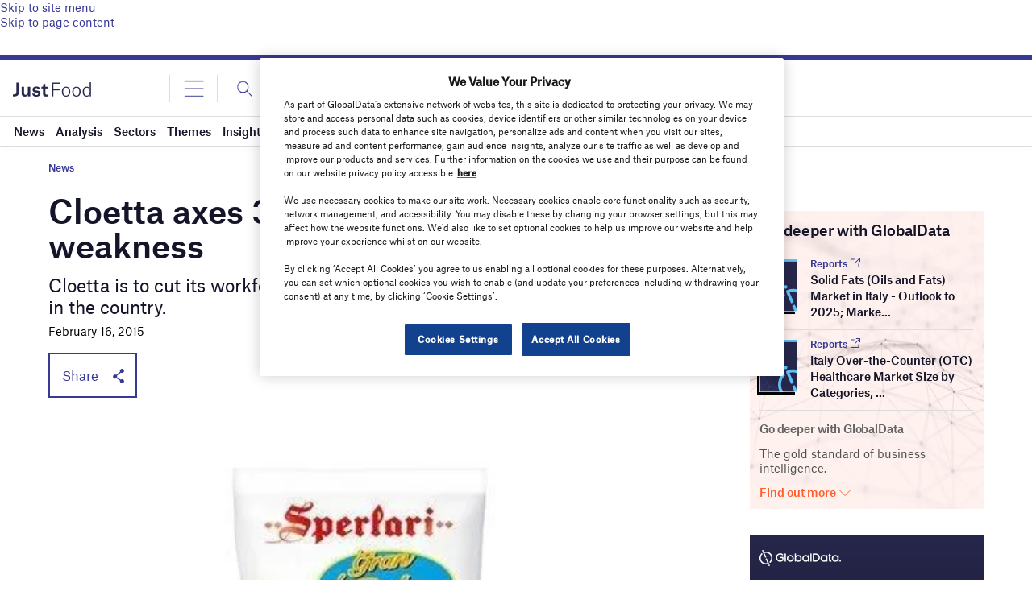

--- FILE ---
content_type: text/html; charset=utf-8
request_url: https://www.google.com/recaptcha/api2/anchor?ar=1&k=6LcqBjQUAAAAAOm0OoVcGhdeuwRaYeG44rfzGqtv&co=aHR0cHM6Ly93d3cuanVzdC1mb29kLmNvbTo0NDM.&hl=en&v=PoyoqOPhxBO7pBk68S4YbpHZ&size=normal&anchor-ms=20000&execute-ms=30000&cb=vr6as69fyfxo
body_size: 49292
content:
<!DOCTYPE HTML><html dir="ltr" lang="en"><head><meta http-equiv="Content-Type" content="text/html; charset=UTF-8">
<meta http-equiv="X-UA-Compatible" content="IE=edge">
<title>reCAPTCHA</title>
<style type="text/css">
/* cyrillic-ext */
@font-face {
  font-family: 'Roboto';
  font-style: normal;
  font-weight: 400;
  font-stretch: 100%;
  src: url(//fonts.gstatic.com/s/roboto/v48/KFO7CnqEu92Fr1ME7kSn66aGLdTylUAMa3GUBHMdazTgWw.woff2) format('woff2');
  unicode-range: U+0460-052F, U+1C80-1C8A, U+20B4, U+2DE0-2DFF, U+A640-A69F, U+FE2E-FE2F;
}
/* cyrillic */
@font-face {
  font-family: 'Roboto';
  font-style: normal;
  font-weight: 400;
  font-stretch: 100%;
  src: url(//fonts.gstatic.com/s/roboto/v48/KFO7CnqEu92Fr1ME7kSn66aGLdTylUAMa3iUBHMdazTgWw.woff2) format('woff2');
  unicode-range: U+0301, U+0400-045F, U+0490-0491, U+04B0-04B1, U+2116;
}
/* greek-ext */
@font-face {
  font-family: 'Roboto';
  font-style: normal;
  font-weight: 400;
  font-stretch: 100%;
  src: url(//fonts.gstatic.com/s/roboto/v48/KFO7CnqEu92Fr1ME7kSn66aGLdTylUAMa3CUBHMdazTgWw.woff2) format('woff2');
  unicode-range: U+1F00-1FFF;
}
/* greek */
@font-face {
  font-family: 'Roboto';
  font-style: normal;
  font-weight: 400;
  font-stretch: 100%;
  src: url(//fonts.gstatic.com/s/roboto/v48/KFO7CnqEu92Fr1ME7kSn66aGLdTylUAMa3-UBHMdazTgWw.woff2) format('woff2');
  unicode-range: U+0370-0377, U+037A-037F, U+0384-038A, U+038C, U+038E-03A1, U+03A3-03FF;
}
/* math */
@font-face {
  font-family: 'Roboto';
  font-style: normal;
  font-weight: 400;
  font-stretch: 100%;
  src: url(//fonts.gstatic.com/s/roboto/v48/KFO7CnqEu92Fr1ME7kSn66aGLdTylUAMawCUBHMdazTgWw.woff2) format('woff2');
  unicode-range: U+0302-0303, U+0305, U+0307-0308, U+0310, U+0312, U+0315, U+031A, U+0326-0327, U+032C, U+032F-0330, U+0332-0333, U+0338, U+033A, U+0346, U+034D, U+0391-03A1, U+03A3-03A9, U+03B1-03C9, U+03D1, U+03D5-03D6, U+03F0-03F1, U+03F4-03F5, U+2016-2017, U+2034-2038, U+203C, U+2040, U+2043, U+2047, U+2050, U+2057, U+205F, U+2070-2071, U+2074-208E, U+2090-209C, U+20D0-20DC, U+20E1, U+20E5-20EF, U+2100-2112, U+2114-2115, U+2117-2121, U+2123-214F, U+2190, U+2192, U+2194-21AE, U+21B0-21E5, U+21F1-21F2, U+21F4-2211, U+2213-2214, U+2216-22FF, U+2308-230B, U+2310, U+2319, U+231C-2321, U+2336-237A, U+237C, U+2395, U+239B-23B7, U+23D0, U+23DC-23E1, U+2474-2475, U+25AF, U+25B3, U+25B7, U+25BD, U+25C1, U+25CA, U+25CC, U+25FB, U+266D-266F, U+27C0-27FF, U+2900-2AFF, U+2B0E-2B11, U+2B30-2B4C, U+2BFE, U+3030, U+FF5B, U+FF5D, U+1D400-1D7FF, U+1EE00-1EEFF;
}
/* symbols */
@font-face {
  font-family: 'Roboto';
  font-style: normal;
  font-weight: 400;
  font-stretch: 100%;
  src: url(//fonts.gstatic.com/s/roboto/v48/KFO7CnqEu92Fr1ME7kSn66aGLdTylUAMaxKUBHMdazTgWw.woff2) format('woff2');
  unicode-range: U+0001-000C, U+000E-001F, U+007F-009F, U+20DD-20E0, U+20E2-20E4, U+2150-218F, U+2190, U+2192, U+2194-2199, U+21AF, U+21E6-21F0, U+21F3, U+2218-2219, U+2299, U+22C4-22C6, U+2300-243F, U+2440-244A, U+2460-24FF, U+25A0-27BF, U+2800-28FF, U+2921-2922, U+2981, U+29BF, U+29EB, U+2B00-2BFF, U+4DC0-4DFF, U+FFF9-FFFB, U+10140-1018E, U+10190-1019C, U+101A0, U+101D0-101FD, U+102E0-102FB, U+10E60-10E7E, U+1D2C0-1D2D3, U+1D2E0-1D37F, U+1F000-1F0FF, U+1F100-1F1AD, U+1F1E6-1F1FF, U+1F30D-1F30F, U+1F315, U+1F31C, U+1F31E, U+1F320-1F32C, U+1F336, U+1F378, U+1F37D, U+1F382, U+1F393-1F39F, U+1F3A7-1F3A8, U+1F3AC-1F3AF, U+1F3C2, U+1F3C4-1F3C6, U+1F3CA-1F3CE, U+1F3D4-1F3E0, U+1F3ED, U+1F3F1-1F3F3, U+1F3F5-1F3F7, U+1F408, U+1F415, U+1F41F, U+1F426, U+1F43F, U+1F441-1F442, U+1F444, U+1F446-1F449, U+1F44C-1F44E, U+1F453, U+1F46A, U+1F47D, U+1F4A3, U+1F4B0, U+1F4B3, U+1F4B9, U+1F4BB, U+1F4BF, U+1F4C8-1F4CB, U+1F4D6, U+1F4DA, U+1F4DF, U+1F4E3-1F4E6, U+1F4EA-1F4ED, U+1F4F7, U+1F4F9-1F4FB, U+1F4FD-1F4FE, U+1F503, U+1F507-1F50B, U+1F50D, U+1F512-1F513, U+1F53E-1F54A, U+1F54F-1F5FA, U+1F610, U+1F650-1F67F, U+1F687, U+1F68D, U+1F691, U+1F694, U+1F698, U+1F6AD, U+1F6B2, U+1F6B9-1F6BA, U+1F6BC, U+1F6C6-1F6CF, U+1F6D3-1F6D7, U+1F6E0-1F6EA, U+1F6F0-1F6F3, U+1F6F7-1F6FC, U+1F700-1F7FF, U+1F800-1F80B, U+1F810-1F847, U+1F850-1F859, U+1F860-1F887, U+1F890-1F8AD, U+1F8B0-1F8BB, U+1F8C0-1F8C1, U+1F900-1F90B, U+1F93B, U+1F946, U+1F984, U+1F996, U+1F9E9, U+1FA00-1FA6F, U+1FA70-1FA7C, U+1FA80-1FA89, U+1FA8F-1FAC6, U+1FACE-1FADC, U+1FADF-1FAE9, U+1FAF0-1FAF8, U+1FB00-1FBFF;
}
/* vietnamese */
@font-face {
  font-family: 'Roboto';
  font-style: normal;
  font-weight: 400;
  font-stretch: 100%;
  src: url(//fonts.gstatic.com/s/roboto/v48/KFO7CnqEu92Fr1ME7kSn66aGLdTylUAMa3OUBHMdazTgWw.woff2) format('woff2');
  unicode-range: U+0102-0103, U+0110-0111, U+0128-0129, U+0168-0169, U+01A0-01A1, U+01AF-01B0, U+0300-0301, U+0303-0304, U+0308-0309, U+0323, U+0329, U+1EA0-1EF9, U+20AB;
}
/* latin-ext */
@font-face {
  font-family: 'Roboto';
  font-style: normal;
  font-weight: 400;
  font-stretch: 100%;
  src: url(//fonts.gstatic.com/s/roboto/v48/KFO7CnqEu92Fr1ME7kSn66aGLdTylUAMa3KUBHMdazTgWw.woff2) format('woff2');
  unicode-range: U+0100-02BA, U+02BD-02C5, U+02C7-02CC, U+02CE-02D7, U+02DD-02FF, U+0304, U+0308, U+0329, U+1D00-1DBF, U+1E00-1E9F, U+1EF2-1EFF, U+2020, U+20A0-20AB, U+20AD-20C0, U+2113, U+2C60-2C7F, U+A720-A7FF;
}
/* latin */
@font-face {
  font-family: 'Roboto';
  font-style: normal;
  font-weight: 400;
  font-stretch: 100%;
  src: url(//fonts.gstatic.com/s/roboto/v48/KFO7CnqEu92Fr1ME7kSn66aGLdTylUAMa3yUBHMdazQ.woff2) format('woff2');
  unicode-range: U+0000-00FF, U+0131, U+0152-0153, U+02BB-02BC, U+02C6, U+02DA, U+02DC, U+0304, U+0308, U+0329, U+2000-206F, U+20AC, U+2122, U+2191, U+2193, U+2212, U+2215, U+FEFF, U+FFFD;
}
/* cyrillic-ext */
@font-face {
  font-family: 'Roboto';
  font-style: normal;
  font-weight: 500;
  font-stretch: 100%;
  src: url(//fonts.gstatic.com/s/roboto/v48/KFO7CnqEu92Fr1ME7kSn66aGLdTylUAMa3GUBHMdazTgWw.woff2) format('woff2');
  unicode-range: U+0460-052F, U+1C80-1C8A, U+20B4, U+2DE0-2DFF, U+A640-A69F, U+FE2E-FE2F;
}
/* cyrillic */
@font-face {
  font-family: 'Roboto';
  font-style: normal;
  font-weight: 500;
  font-stretch: 100%;
  src: url(//fonts.gstatic.com/s/roboto/v48/KFO7CnqEu92Fr1ME7kSn66aGLdTylUAMa3iUBHMdazTgWw.woff2) format('woff2');
  unicode-range: U+0301, U+0400-045F, U+0490-0491, U+04B0-04B1, U+2116;
}
/* greek-ext */
@font-face {
  font-family: 'Roboto';
  font-style: normal;
  font-weight: 500;
  font-stretch: 100%;
  src: url(//fonts.gstatic.com/s/roboto/v48/KFO7CnqEu92Fr1ME7kSn66aGLdTylUAMa3CUBHMdazTgWw.woff2) format('woff2');
  unicode-range: U+1F00-1FFF;
}
/* greek */
@font-face {
  font-family: 'Roboto';
  font-style: normal;
  font-weight: 500;
  font-stretch: 100%;
  src: url(//fonts.gstatic.com/s/roboto/v48/KFO7CnqEu92Fr1ME7kSn66aGLdTylUAMa3-UBHMdazTgWw.woff2) format('woff2');
  unicode-range: U+0370-0377, U+037A-037F, U+0384-038A, U+038C, U+038E-03A1, U+03A3-03FF;
}
/* math */
@font-face {
  font-family: 'Roboto';
  font-style: normal;
  font-weight: 500;
  font-stretch: 100%;
  src: url(//fonts.gstatic.com/s/roboto/v48/KFO7CnqEu92Fr1ME7kSn66aGLdTylUAMawCUBHMdazTgWw.woff2) format('woff2');
  unicode-range: U+0302-0303, U+0305, U+0307-0308, U+0310, U+0312, U+0315, U+031A, U+0326-0327, U+032C, U+032F-0330, U+0332-0333, U+0338, U+033A, U+0346, U+034D, U+0391-03A1, U+03A3-03A9, U+03B1-03C9, U+03D1, U+03D5-03D6, U+03F0-03F1, U+03F4-03F5, U+2016-2017, U+2034-2038, U+203C, U+2040, U+2043, U+2047, U+2050, U+2057, U+205F, U+2070-2071, U+2074-208E, U+2090-209C, U+20D0-20DC, U+20E1, U+20E5-20EF, U+2100-2112, U+2114-2115, U+2117-2121, U+2123-214F, U+2190, U+2192, U+2194-21AE, U+21B0-21E5, U+21F1-21F2, U+21F4-2211, U+2213-2214, U+2216-22FF, U+2308-230B, U+2310, U+2319, U+231C-2321, U+2336-237A, U+237C, U+2395, U+239B-23B7, U+23D0, U+23DC-23E1, U+2474-2475, U+25AF, U+25B3, U+25B7, U+25BD, U+25C1, U+25CA, U+25CC, U+25FB, U+266D-266F, U+27C0-27FF, U+2900-2AFF, U+2B0E-2B11, U+2B30-2B4C, U+2BFE, U+3030, U+FF5B, U+FF5D, U+1D400-1D7FF, U+1EE00-1EEFF;
}
/* symbols */
@font-face {
  font-family: 'Roboto';
  font-style: normal;
  font-weight: 500;
  font-stretch: 100%;
  src: url(//fonts.gstatic.com/s/roboto/v48/KFO7CnqEu92Fr1ME7kSn66aGLdTylUAMaxKUBHMdazTgWw.woff2) format('woff2');
  unicode-range: U+0001-000C, U+000E-001F, U+007F-009F, U+20DD-20E0, U+20E2-20E4, U+2150-218F, U+2190, U+2192, U+2194-2199, U+21AF, U+21E6-21F0, U+21F3, U+2218-2219, U+2299, U+22C4-22C6, U+2300-243F, U+2440-244A, U+2460-24FF, U+25A0-27BF, U+2800-28FF, U+2921-2922, U+2981, U+29BF, U+29EB, U+2B00-2BFF, U+4DC0-4DFF, U+FFF9-FFFB, U+10140-1018E, U+10190-1019C, U+101A0, U+101D0-101FD, U+102E0-102FB, U+10E60-10E7E, U+1D2C0-1D2D3, U+1D2E0-1D37F, U+1F000-1F0FF, U+1F100-1F1AD, U+1F1E6-1F1FF, U+1F30D-1F30F, U+1F315, U+1F31C, U+1F31E, U+1F320-1F32C, U+1F336, U+1F378, U+1F37D, U+1F382, U+1F393-1F39F, U+1F3A7-1F3A8, U+1F3AC-1F3AF, U+1F3C2, U+1F3C4-1F3C6, U+1F3CA-1F3CE, U+1F3D4-1F3E0, U+1F3ED, U+1F3F1-1F3F3, U+1F3F5-1F3F7, U+1F408, U+1F415, U+1F41F, U+1F426, U+1F43F, U+1F441-1F442, U+1F444, U+1F446-1F449, U+1F44C-1F44E, U+1F453, U+1F46A, U+1F47D, U+1F4A3, U+1F4B0, U+1F4B3, U+1F4B9, U+1F4BB, U+1F4BF, U+1F4C8-1F4CB, U+1F4D6, U+1F4DA, U+1F4DF, U+1F4E3-1F4E6, U+1F4EA-1F4ED, U+1F4F7, U+1F4F9-1F4FB, U+1F4FD-1F4FE, U+1F503, U+1F507-1F50B, U+1F50D, U+1F512-1F513, U+1F53E-1F54A, U+1F54F-1F5FA, U+1F610, U+1F650-1F67F, U+1F687, U+1F68D, U+1F691, U+1F694, U+1F698, U+1F6AD, U+1F6B2, U+1F6B9-1F6BA, U+1F6BC, U+1F6C6-1F6CF, U+1F6D3-1F6D7, U+1F6E0-1F6EA, U+1F6F0-1F6F3, U+1F6F7-1F6FC, U+1F700-1F7FF, U+1F800-1F80B, U+1F810-1F847, U+1F850-1F859, U+1F860-1F887, U+1F890-1F8AD, U+1F8B0-1F8BB, U+1F8C0-1F8C1, U+1F900-1F90B, U+1F93B, U+1F946, U+1F984, U+1F996, U+1F9E9, U+1FA00-1FA6F, U+1FA70-1FA7C, U+1FA80-1FA89, U+1FA8F-1FAC6, U+1FACE-1FADC, U+1FADF-1FAE9, U+1FAF0-1FAF8, U+1FB00-1FBFF;
}
/* vietnamese */
@font-face {
  font-family: 'Roboto';
  font-style: normal;
  font-weight: 500;
  font-stretch: 100%;
  src: url(//fonts.gstatic.com/s/roboto/v48/KFO7CnqEu92Fr1ME7kSn66aGLdTylUAMa3OUBHMdazTgWw.woff2) format('woff2');
  unicode-range: U+0102-0103, U+0110-0111, U+0128-0129, U+0168-0169, U+01A0-01A1, U+01AF-01B0, U+0300-0301, U+0303-0304, U+0308-0309, U+0323, U+0329, U+1EA0-1EF9, U+20AB;
}
/* latin-ext */
@font-face {
  font-family: 'Roboto';
  font-style: normal;
  font-weight: 500;
  font-stretch: 100%;
  src: url(//fonts.gstatic.com/s/roboto/v48/KFO7CnqEu92Fr1ME7kSn66aGLdTylUAMa3KUBHMdazTgWw.woff2) format('woff2');
  unicode-range: U+0100-02BA, U+02BD-02C5, U+02C7-02CC, U+02CE-02D7, U+02DD-02FF, U+0304, U+0308, U+0329, U+1D00-1DBF, U+1E00-1E9F, U+1EF2-1EFF, U+2020, U+20A0-20AB, U+20AD-20C0, U+2113, U+2C60-2C7F, U+A720-A7FF;
}
/* latin */
@font-face {
  font-family: 'Roboto';
  font-style: normal;
  font-weight: 500;
  font-stretch: 100%;
  src: url(//fonts.gstatic.com/s/roboto/v48/KFO7CnqEu92Fr1ME7kSn66aGLdTylUAMa3yUBHMdazQ.woff2) format('woff2');
  unicode-range: U+0000-00FF, U+0131, U+0152-0153, U+02BB-02BC, U+02C6, U+02DA, U+02DC, U+0304, U+0308, U+0329, U+2000-206F, U+20AC, U+2122, U+2191, U+2193, U+2212, U+2215, U+FEFF, U+FFFD;
}
/* cyrillic-ext */
@font-face {
  font-family: 'Roboto';
  font-style: normal;
  font-weight: 900;
  font-stretch: 100%;
  src: url(//fonts.gstatic.com/s/roboto/v48/KFO7CnqEu92Fr1ME7kSn66aGLdTylUAMa3GUBHMdazTgWw.woff2) format('woff2');
  unicode-range: U+0460-052F, U+1C80-1C8A, U+20B4, U+2DE0-2DFF, U+A640-A69F, U+FE2E-FE2F;
}
/* cyrillic */
@font-face {
  font-family: 'Roboto';
  font-style: normal;
  font-weight: 900;
  font-stretch: 100%;
  src: url(//fonts.gstatic.com/s/roboto/v48/KFO7CnqEu92Fr1ME7kSn66aGLdTylUAMa3iUBHMdazTgWw.woff2) format('woff2');
  unicode-range: U+0301, U+0400-045F, U+0490-0491, U+04B0-04B1, U+2116;
}
/* greek-ext */
@font-face {
  font-family: 'Roboto';
  font-style: normal;
  font-weight: 900;
  font-stretch: 100%;
  src: url(//fonts.gstatic.com/s/roboto/v48/KFO7CnqEu92Fr1ME7kSn66aGLdTylUAMa3CUBHMdazTgWw.woff2) format('woff2');
  unicode-range: U+1F00-1FFF;
}
/* greek */
@font-face {
  font-family: 'Roboto';
  font-style: normal;
  font-weight: 900;
  font-stretch: 100%;
  src: url(//fonts.gstatic.com/s/roboto/v48/KFO7CnqEu92Fr1ME7kSn66aGLdTylUAMa3-UBHMdazTgWw.woff2) format('woff2');
  unicode-range: U+0370-0377, U+037A-037F, U+0384-038A, U+038C, U+038E-03A1, U+03A3-03FF;
}
/* math */
@font-face {
  font-family: 'Roboto';
  font-style: normal;
  font-weight: 900;
  font-stretch: 100%;
  src: url(//fonts.gstatic.com/s/roboto/v48/KFO7CnqEu92Fr1ME7kSn66aGLdTylUAMawCUBHMdazTgWw.woff2) format('woff2');
  unicode-range: U+0302-0303, U+0305, U+0307-0308, U+0310, U+0312, U+0315, U+031A, U+0326-0327, U+032C, U+032F-0330, U+0332-0333, U+0338, U+033A, U+0346, U+034D, U+0391-03A1, U+03A3-03A9, U+03B1-03C9, U+03D1, U+03D5-03D6, U+03F0-03F1, U+03F4-03F5, U+2016-2017, U+2034-2038, U+203C, U+2040, U+2043, U+2047, U+2050, U+2057, U+205F, U+2070-2071, U+2074-208E, U+2090-209C, U+20D0-20DC, U+20E1, U+20E5-20EF, U+2100-2112, U+2114-2115, U+2117-2121, U+2123-214F, U+2190, U+2192, U+2194-21AE, U+21B0-21E5, U+21F1-21F2, U+21F4-2211, U+2213-2214, U+2216-22FF, U+2308-230B, U+2310, U+2319, U+231C-2321, U+2336-237A, U+237C, U+2395, U+239B-23B7, U+23D0, U+23DC-23E1, U+2474-2475, U+25AF, U+25B3, U+25B7, U+25BD, U+25C1, U+25CA, U+25CC, U+25FB, U+266D-266F, U+27C0-27FF, U+2900-2AFF, U+2B0E-2B11, U+2B30-2B4C, U+2BFE, U+3030, U+FF5B, U+FF5D, U+1D400-1D7FF, U+1EE00-1EEFF;
}
/* symbols */
@font-face {
  font-family: 'Roboto';
  font-style: normal;
  font-weight: 900;
  font-stretch: 100%;
  src: url(//fonts.gstatic.com/s/roboto/v48/KFO7CnqEu92Fr1ME7kSn66aGLdTylUAMaxKUBHMdazTgWw.woff2) format('woff2');
  unicode-range: U+0001-000C, U+000E-001F, U+007F-009F, U+20DD-20E0, U+20E2-20E4, U+2150-218F, U+2190, U+2192, U+2194-2199, U+21AF, U+21E6-21F0, U+21F3, U+2218-2219, U+2299, U+22C4-22C6, U+2300-243F, U+2440-244A, U+2460-24FF, U+25A0-27BF, U+2800-28FF, U+2921-2922, U+2981, U+29BF, U+29EB, U+2B00-2BFF, U+4DC0-4DFF, U+FFF9-FFFB, U+10140-1018E, U+10190-1019C, U+101A0, U+101D0-101FD, U+102E0-102FB, U+10E60-10E7E, U+1D2C0-1D2D3, U+1D2E0-1D37F, U+1F000-1F0FF, U+1F100-1F1AD, U+1F1E6-1F1FF, U+1F30D-1F30F, U+1F315, U+1F31C, U+1F31E, U+1F320-1F32C, U+1F336, U+1F378, U+1F37D, U+1F382, U+1F393-1F39F, U+1F3A7-1F3A8, U+1F3AC-1F3AF, U+1F3C2, U+1F3C4-1F3C6, U+1F3CA-1F3CE, U+1F3D4-1F3E0, U+1F3ED, U+1F3F1-1F3F3, U+1F3F5-1F3F7, U+1F408, U+1F415, U+1F41F, U+1F426, U+1F43F, U+1F441-1F442, U+1F444, U+1F446-1F449, U+1F44C-1F44E, U+1F453, U+1F46A, U+1F47D, U+1F4A3, U+1F4B0, U+1F4B3, U+1F4B9, U+1F4BB, U+1F4BF, U+1F4C8-1F4CB, U+1F4D6, U+1F4DA, U+1F4DF, U+1F4E3-1F4E6, U+1F4EA-1F4ED, U+1F4F7, U+1F4F9-1F4FB, U+1F4FD-1F4FE, U+1F503, U+1F507-1F50B, U+1F50D, U+1F512-1F513, U+1F53E-1F54A, U+1F54F-1F5FA, U+1F610, U+1F650-1F67F, U+1F687, U+1F68D, U+1F691, U+1F694, U+1F698, U+1F6AD, U+1F6B2, U+1F6B9-1F6BA, U+1F6BC, U+1F6C6-1F6CF, U+1F6D3-1F6D7, U+1F6E0-1F6EA, U+1F6F0-1F6F3, U+1F6F7-1F6FC, U+1F700-1F7FF, U+1F800-1F80B, U+1F810-1F847, U+1F850-1F859, U+1F860-1F887, U+1F890-1F8AD, U+1F8B0-1F8BB, U+1F8C0-1F8C1, U+1F900-1F90B, U+1F93B, U+1F946, U+1F984, U+1F996, U+1F9E9, U+1FA00-1FA6F, U+1FA70-1FA7C, U+1FA80-1FA89, U+1FA8F-1FAC6, U+1FACE-1FADC, U+1FADF-1FAE9, U+1FAF0-1FAF8, U+1FB00-1FBFF;
}
/* vietnamese */
@font-face {
  font-family: 'Roboto';
  font-style: normal;
  font-weight: 900;
  font-stretch: 100%;
  src: url(//fonts.gstatic.com/s/roboto/v48/KFO7CnqEu92Fr1ME7kSn66aGLdTylUAMa3OUBHMdazTgWw.woff2) format('woff2');
  unicode-range: U+0102-0103, U+0110-0111, U+0128-0129, U+0168-0169, U+01A0-01A1, U+01AF-01B0, U+0300-0301, U+0303-0304, U+0308-0309, U+0323, U+0329, U+1EA0-1EF9, U+20AB;
}
/* latin-ext */
@font-face {
  font-family: 'Roboto';
  font-style: normal;
  font-weight: 900;
  font-stretch: 100%;
  src: url(//fonts.gstatic.com/s/roboto/v48/KFO7CnqEu92Fr1ME7kSn66aGLdTylUAMa3KUBHMdazTgWw.woff2) format('woff2');
  unicode-range: U+0100-02BA, U+02BD-02C5, U+02C7-02CC, U+02CE-02D7, U+02DD-02FF, U+0304, U+0308, U+0329, U+1D00-1DBF, U+1E00-1E9F, U+1EF2-1EFF, U+2020, U+20A0-20AB, U+20AD-20C0, U+2113, U+2C60-2C7F, U+A720-A7FF;
}
/* latin */
@font-face {
  font-family: 'Roboto';
  font-style: normal;
  font-weight: 900;
  font-stretch: 100%;
  src: url(//fonts.gstatic.com/s/roboto/v48/KFO7CnqEu92Fr1ME7kSn66aGLdTylUAMa3yUBHMdazQ.woff2) format('woff2');
  unicode-range: U+0000-00FF, U+0131, U+0152-0153, U+02BB-02BC, U+02C6, U+02DA, U+02DC, U+0304, U+0308, U+0329, U+2000-206F, U+20AC, U+2122, U+2191, U+2193, U+2212, U+2215, U+FEFF, U+FFFD;
}

</style>
<link rel="stylesheet" type="text/css" href="https://www.gstatic.com/recaptcha/releases/PoyoqOPhxBO7pBk68S4YbpHZ/styles__ltr.css">
<script nonce="EkAs2nF7c1DVKAoNCLlqEQ" type="text/javascript">window['__recaptcha_api'] = 'https://www.google.com/recaptcha/api2/';</script>
<script type="text/javascript" src="https://www.gstatic.com/recaptcha/releases/PoyoqOPhxBO7pBk68S4YbpHZ/recaptcha__en.js" nonce="EkAs2nF7c1DVKAoNCLlqEQ">
      
    </script></head>
<body><div id="rc-anchor-alert" class="rc-anchor-alert"></div>
<input type="hidden" id="recaptcha-token" value="[base64]">
<script type="text/javascript" nonce="EkAs2nF7c1DVKAoNCLlqEQ">
      recaptcha.anchor.Main.init("[\x22ainput\x22,[\x22bgdata\x22,\x22\x22,\[base64]/[base64]/[base64]/[base64]/[base64]/UltsKytdPUU6KEU8MjA0OD9SW2wrK109RT4+NnwxOTI6KChFJjY0NTEyKT09NTUyOTYmJk0rMTxjLmxlbmd0aCYmKGMuY2hhckNvZGVBdChNKzEpJjY0NTEyKT09NTYzMjA/[base64]/[base64]/[base64]/[base64]/[base64]/[base64]/[base64]\x22,\[base64]\\u003d\\u003d\x22,\x22w44tw4/CmcK1wrcew5/[base64]/[base64]/[base64]/wq/Dv8KSeQ3ClBNlw73DkTfDglULwqpEw7bCt3s+YyMSw4HDl2NPwoLDlMKDw5wSwrMlw7TCg8K4SyohAi/Dr29cVMOJOMOyUETCjMOxf35mw5PDrcO7w6nCkkHDm8KZQVE4wpFfwq7CslTDvMOEw43CvsKzwpzDmsKrwr9ge8KKDFhxwocVW3pxw54DwprCuMOKw519F8K4f8O3HMKWNnPClUfDqx09w4bChcOHfgcyZnrDjRA+P0/CncKWX2fDlzfDhXnCs2Qdw45qYi/Cm8OOV8Kdw5rCj8K7w4XCg38bNMKmfC/DscK1w7nCuzHCiifCssOia8O+YcKdw7R9wovCqB1YImh3w551woxgEXlgc1d5w5Iaw4JSw43DlVciG37CtsKDw7tfw5wPw7zCnsKKwpfDmsKcacO7aA9+w7pAwq8Gw5UWw5c3wr/[base64]/[base64]/DoFjDgQPDtMOAw7BowpB1w5bCosOaw4LDkCFSw7wmNMKhwpzDuMKcwqHCvj8lQ8KBQMOww4kOAV/[base64]/w7t9SD4ZwokKU0wdYsKlUSkJw43Dq2pJw6x0VcKnPS4iIcKWw7zCiMOqwpXDmcOfSsKMwpYaacKtw4vDtMOPw4/DgGEhYx/Dom1lwpzCtUHDji8lwrYJM8O9wpXDk8OYw5XCpcO8CWDDqjI4w7jDlcONJcO2w5U1wqnDiV/[base64]/Co8Ozw6/DusK/w4PDmExWw5FDcyJ4w4RNf2k6MWzDo8OTCVvCoHHCvUHDr8OvJkHDhsK7KBrDh3rCp2NLEcKTwq7CtkvDnlEjQU/DrnjDkMOcwrMgWRYJdcOJf8KJwonCncO1DCTDvzDDtsOHHMOYwpLDssKZW2nDl3jDmgFzwofCksO8BcOTSzR7XWvCv8KgI8OXK8KaU1LCksKTIsKjWWzCqgfDtsK8B8O6wrIowovCq8OfwrfDtyw7F0/Dn1E0wovCjMKoRMKDwqrDgEvCnsK+wpTDpcKfC3zCjMOGPE8dw60XCSHCjsOnw6LCtsOMbEUkwr0Aw5nDn3xpw4I2b3LCiz9Hw4rDml/DmhTDtMKxYA7Ds8OEwq7DtcKzw6gObzAWw7EpPMOcRsO+D2HCusKdwqPCuMK6D8OJwrU8EMOFwpjCh8K7w7V2KMKRX8KZYwTCpMOUwpwrwohBw5vDnnvClsOew4/ChgbCu8KHwrfDvsKREMOUY3d0w5HCrR53cMKjwpvDkcK0wrPCjMKxVsKpw7zDqcK9CsK5wpPDocKlw6LCtFs/PmMXw6jClxvDjFotw68FKBZgwqkaY8OWwrI3wqzDucKdJMKgNnhcRkTCpMOTJDxYVMKxwr0wJMKOwp3DmW9lQsKkIMObwqbDlhrDksOdw5V6WMOCw5/DtylFwo/CuMOKwpg6B3l3d8OfUFDCk0gEwoEmw63ChSHChRzDksO7w6AnwojDkFTCpsKSwoLCmAHDo8K/csOuw5JPfWLCqcKSTDoNwq5mw4jCssKxw6DDo8KoesK9woVEbz3Dm8KgTMKqeMORS8O1wqfCvBfCocKzw5LCi11KN2UEw5BSayvCgsKnIWdvB11ww7V+w6DCqMKhNT/DhMOcKkjDnMOfw7XCvVPCjMKMSsOfLcK+wrUXw5d2w6vDuHjCtyrDtsOVw7JbcDJsecKhw5/[base64]/[base64]/ClcKBw6ZsejNrwoPDs8KHGsKoJMKLwq/Cr8KDDndaKRTCk1HCpMKdWsOsbsKrCErCn8OhZMKoUMKLK8O7w6DDkQPDjlgRQsKcwrTCqj/DiiEMwofDoMOgw7DClMKFLkbCt8KSwqQ8w7bCtcOSw5bDnFzDl8OdwpzDoBjCt8KXw5HDoDbDrsOuaFfCiMOEwpPDtlXDjAjDqSw+w7F3PsOfaMOwwrnCv0TCqMODw5ALW8OhwrTDqsKaCUpowo/[base64]/CpcO0wqTCtm/CisKuIcOaw5HDsycbI27Cr384wo3Cr8K3W8KfFsKOOMKRw7PDomjCiMODw6XCssKQJUtGw4XCg8OCwofCuTYLTMOCw4HCvidfwo3DgMK8w7rCusOewoLDvcKeN8O/wo/[base64]/[base64]/CisKnwoobEcKUw68wdcK0YE3CuzLDnsKHwp/CoHwpw6/Cuw92PMKxw7XDiUIBPcKcfE3Dj8K7w4vDhcKBCMOWfcO4wrnCmUDDqz5qNTLDtsOhLMKlwrDCrHbDkcOkwqt4w6jCnXTCjnfCqcO/ScOTwpcOVsOMwo3DgsO2w4xRworDoGnCt15WcTgvOyAdJ8OlaXPCkQ7DgMOKw6LDo8OGw71pw4zCigkuwo5Qwr7DjsKwbQ0SEcKtfMKARcOSwqTDjMOHw6vCjiDDiwxkRcOPD8K/dcKBE8O0w5jDgHMSwoXCjmB/wrw5w60EwoPDmMKywqfCnnTCrU/Dg8O0NjDDqgDCn8OWcm15w6l8woXDvcOIw6RLHDvDtcKcGFViNkA8c8OywrVXwq9xLzZ/[base64]/w4BcBMKrJSzDo8KXwrLDr8OuHsOtZMKGwqLCnSrDn8OiZGsEwr7Dtg7DmMKZPMOgBcKMw4LCtcKDUcK2w57CmcOFQcOqw6TDtcK+wq7CpcKxcxBew4nDjA7CpsKYw6QGNsKfw5VHI8O2O8OnNhTCmMOUIsOZdsOowrAQTMKxwp/Dg0BOwpYLLgElBsOaDzfCrn8zHMOlbMOkw6nDrwfDhlnDo0U5w5/CqThrw7rDrTgrYhHDqcORw7gBw7tqN2fCom1GwozDoVMXLU/Dp8Osw5fDnhRvacKDw5oYw4bCiMKawpLCpsORP8KwwosCD8OcaMKrX8OpFnIZwo/CmsKWMcKmSThBCcKuQDfDi8K/wo0vQRvCk1fCny/[base64]/RcO1wpfDvsO2bTjDq8KZw4Ilw541GC3DqcKAeg7Ch2JSw6LDnsKqb8KJwp3Cgk08w6zDicKEKsOMKMOKwrAYL3vCszU2dWh4wobCqW4CfcK7w7LCumXDvsO7wpJpCC3CjTzCjsOxwoEtKWBmwpkeUGXCoArChsOiTwY7woTDujZ5YUAkKUEyXQnDpzx/w7E7w7JfAcOcw5NxV8OEQMKTwq9kw4x0Ygt7w6rDq0Zuw41sAsOfw4AZwofDnVbCojMAf8O7w59Cw6BEXsKgwoTCiynDilfDnsKLw6/DgFlORRVzwpbDqAUXw5PCggvCqmnCj1EBwpxQZsKEw5h8woZgwqxiLMKsw67Ch8KMw6xaUlzDtsOvIzEsRcKaS8OMNwDDpMOTGcKOLgxuZsOAHGzDg8OowoPDo8OAFATDrMKuw4LDgMK8DysbwpTCuxXChEsuw6cDH8Kuw6hkwp1VWsKOwpjDhQ7CqSsLwr/CgcKzLRfDjcORw6svGcKpGSbDsE3DtMKhw7rDmCzCpMOOcBXDmRTDthZwWMKWw6RPw4YMw6srwqlWwpoOQ3ZNEHwVKMKvw4DClMOuZVjCsD3CgMOgw5Mvw6LCq8K9O0DCpH9QXsKdI8OZNi7DsiIrMcOsKh/CtEnDvFoiwox9XXPDoTQ4w6k3WwfDl2vDscKwSxTDuwzDt2/[base64]/[base64]/[base64]/CpsOsKcKgwog/wpPDrsKEI8OVw7fCt8KyWcO7Dw7ClSPCvzU5ccOiw6/CvsOywrJTw7QmA8Kqw5pmPDzDugFDNcOLIsKyVhIiw79KRsOwfsKywpHCtcK+wrZ0dB/DqsOrwrjCoC7CvQPDjcKuTcOkw7vDoU/DsE7DmUHCs2kNwpUSRcO5w7jCicOOw4YhwqPDiMOgdlFfw4NufcOLIH4Jw5wHwrrDox5QKF3CrDbCnsKzwr5BfsO6woMXw7oOw6jDl8KDMFMFwrfDsEIwd8KmG8KCMcO/wrnColYYTsKowqTCrsOeM1c4w77DqcORw4tONsKWw7/[base64]/[base64]/ClVRTG0BHw5EXw6zDuCXDv3vDkcOqwqAzwqrCiFkzDQ5Kw5zDvX0NBD9kB2TCjcOHw5JNwp86w4UYE8KIPsKww7ECwowXSH7DrcKow6NFw7/CuG0ywpwrMMK+w47DgcKhYsK/[base64]/VWEzw54Xw57DrEzCocK0ZsOOwrvDkcKSw47CjhV5QRlUw5kDfsKxw6UMe3rDgRfCh8OTw7XDh8K9w5fCs8KxGkHDj8KZw6DCmlTCrsKfW0jDucK7wq3Cim7Ci00Bwrw1w7PDhcODaEFFH1nCkcOtwoXChMKufcO/TcO0CMKXJsKNGsOpRg3CpwxCOcKWwofDhsKRwr/CmmNDbsK4wrLDqsORSnkfworDo8KfMFXCvGolby/CjgQOQ8OsRhnDtSQXVE7Co8KaVTPCqU0MwrBsRcK9fMKEw4vDpMOYwp5uwqDClDnDo8KcwqvCqmQJw6HCocKgwr0ZwrdlMcO7w6QjPcO+ZmABwo3CtsK9w6BGwo8vwr7Cn8KZTMO9GcK1OMKrJsOAw7x2PFPDuGzDrMK/wro9ccOMR8K/HTbDj8OtwpghwofCvRrDrlXCqcKgw40Tw4wZQcKewrTDocOcHcKJacO1worDsWAdw45hVh1Wwpo9woYSwptvTGQ+wo7CgSYwe8KNw5d5w5rCjCfCizU0fUPDpR/Cp8KPwr9ywpDCkRfDtsOlw7vDnsONGi9ZwrLCi8OeX8Odw7TDrxDCnFHCrcKSw4jCrcKqN3vCsHrCmk7DocK9HcOdXEdHekIywojCoCxkw6HDrcOacMOvw4XDgXhjw7sIeMK6wqlcLzJIGT/CpXjCuR1tRMO7w416UsO/woMuRz/ComwKw4XDicKJO8KfWsKXNMOmw4LCh8Kgw5Zdwp9XU8KvdkrDpmxrw6DDgGvDohYqw4kNB8O/wrNowofDocOOw7BHXTY+wqPCtsOuN2nChcKnT8KCw7hnw59JFMO6JcKmAMKUw4U7Z8ONMTXDilMnRhALw4XDo3gpw7TDpcKiQ8KqdMOvwoXDscO6OVXDuMO6Rltvw53CuMKzBcOeAXnDhcOMbDXCh8OCwpt/w4cxwo7Dp8OJA2F/GcK7JUfDoTR0D8KbTQjCpcKow79kQzfDnV3CrHbDuA/Crytzwo1Ww5XDsGLCnRAccMOCJXl9wrnCjMKqLHzDiCnCh8O4w7gDwqk/[base64]/DksK4w5IxeCLDmcObGsO6woctHCfCqsKuYsKCw6TCusOpfsOWHDMgZMOoCG8jwp/CocKxE8OJwqA8dsK0AWcTTkJ8w79YJ8KUw7vCkyzCpCvDv04uwr/CvsOlw4jChsO0XsKsXT9mwpQ1w5UPUcOVw5UhBAh1w6kGb3klHMOww4nCicODf8O/wovDjDbCgx7CgBvDlRled8OZw6wnw4pMw6E6wqodwqzCnyjCkXlPeRJHbB3DssO2a8OdT2bCocKjw5ZtfSMgFcOlwoVAFlAtw6A3GcKVw54CGBPDpWHCmcKYwpl/FMK/b8OEwqLCkMOfwoFiSMOcXcOvacOCwqY2d8O8IC0wPcKNNDTDqcOow7htEMOvZz7DjsKswqPDo8KSwp59fUomUD0vwrrClyURw48ZQ1/DsjrDhcKMKsKAw6jDshhnZl3CplPCkkXDocOlPcKdw5/DrBnCmS7DgsOXQBoUaMOaKsKXdHwlIQNUwqTCgnVJw5jCnsK5wqkLwqPCv8ORw5dKPH0nA8KWw5jDlBVkOMO/ZD44LigYw54RZsKvw7HDhCBgZE5tKMK9woZKwqpBwpTDmsOJwqMbVsO2f8OHRS/DqMO5w5d9fMOjHgZlOcOXAwfDkg5Nw4w/[base64]/GMOVw4IwwrsgEsOyw5tNUz5EFEdxJsK2ZisWUQhywpLDn8OJw7dKw7Zyw7YcwoFUDClaLF7DoMK+wrMbTknCj8OkS8KCwrnDvcKna8KWeTbDt2/CjzwIwo/CmsOodjHCucORZMKbwoYZw67Dt38zwrZVdD0LwqPCuGXCtMOaTsOhw4/[base64]/CgsKbZsK0wocBw4keHMOAIx7ClMO+A8K5OjJFwpfCrMOvA8Klw6sBwq4qfARxw5XDpQ8ufcKDKcKzZTIYw4w1wrnCtcOeOsKqw4dKOcO4G8K/Qjx/w5zCr8K2PcKqKMKib8OXc8OyYcKQGmkxNMKAwrpcw7zCg8KWwr1/Ix3CrsOPw4vCrG5fFxc0w5XCtkwSw5LDhETDi8KqwqY/eTPCmMKiYybDisOeQ23CoArDn3NucsKNw6HDu8K3wq1xH8K+V8Kdwpk7w6/[base64]/[base64]/DuMOAw5DCpMKkewVLDMKDw7XDkj0IcgxiwolQETDDnU/Cmg9lf8OcwrkdwqDCrl/[base64]/DpcKPw61mbSnDp8KhAsO+SDTDuMKiwoXCmGwkwp3CmQ86wqbCjF8Dwr/DpcO2wrVQwr4zwpbDpcK7csOvwqHDvAhdw7E/w6x0w6jDmcO+w7ZIw6cwE8OaEn/DpnnCp8K7w7MVw59Dw7g0w7VMagJwUMK/FMKZw4Y0CmfDgRfDtcOze3NsBMKcIVZBwpg2w7PDjsO0wpDCiMKVEcKVUsORDGnDl8KKdMK2w6rCm8O0PcOZwoPCr0bDlXnDgwDDijpqLsKMI8KmYmLDoMOYE1gAwp/CszLCjDo7wpXDu8OPw61/wpfDq8OLKcKnZ8K5JMO1w6AJJ3/[base64]/Cu8KHR2TCjmN3YcKsVDXCrcOaw6ozXxRhLyoEMMOUwqPCtcOeCivDsCYNPEswRn3CvRNdcxIfflYBXcKXaEvCqcOnN8KFw6vDr8K6cEsWVyTCrMOgYcOgw5vDikXDom/DkMO9wqrCrQN4A8OIwrnCrSnCtGXCvsKVwrbDl8Ofc29fJ2zDkFYNbBlyNcKhwp7Cs2lXQ1tiVQPCucKIUsOHbcOdYcKAJMOFwo9sDAvDo8OEC3vDhcK1w41RF8O/[base64]/DgiXClsK/XcO/WsOwF0FkWgQHwr0Nw4RYw7DCpgbCkVh1OsOYX2vDj1dRAcOCw7jCmll3w7PCiBlDXkjCmk3DvTRLw7Q9FsOeZ2xyw4okLxlzwqvCgBPDncKcw4NUKcKEGcOfEcKkw6w8AMOZw43DpMOnIsKtw63CnsKsLFjDmcKlwqI+AFHCpzLDolwMEcO6AGM/w5rCizzCn8OhNjHCjEdaw6pAwrLCsMKEwpHCp8KxfiLCrFrCmMKPw6vDgMOgYMOHw5UgwqrCpMKqK00kVSMQB8KrwprCunfDnHjDvyN2wq0FwrXCrsOMG8KQQi3DmFIzT8O7wpHCp2BSWTMJw5LCjApXw5FMC03DnB/Dh11dOsKYw6HCmMKuw6gVU17DosOtw5vCkMOtJsOQdsO9W8Kjw4PCinDDoDzDo8OdCMKCYjnCjzhbNcOWwqhgHcO/wrQXLMK/w5Zzw4RXCsOVwrXDv8KFTxwsw6bDkcO/Jy3Dgx/Cv8KTUifDn29ODWguwrrCuQbCgx/DkQ1QfFXDniPCnHRKfG4iw6rDrMO6c0DDhnBhGwlKU8OPwrbCqXZKw4U1w58tw5spwp7CgMKKcA/[base64]/Dg8Kuw47CvMKqXDHCtjIVQsOMwpvDqMKbwoNpJxwkPT7DqDokwq/CikRlw7HDrsOuwrjCnsOMwq3DhlHDoMKlw47Dik/[base64]/w41NIMOZTmBkZsOjw5lJY8Kow4TDoErCrsK5wooPw6JlBsORw487LS04REJ/w4VhWBnDsCMdw7TDmMKZTXkBc8KvLcKmEEx3wozCvnRZcw1zMcKAwrXDrjIgwqxlw5h1AVbDpnHCtsKFFsKIwofDgcO7wpfDn8OqFx7Cq8KESx/Cq8OUwoNDwqfDkcK7wrleQsOqwoBOw6s1woPDlGc0w6x1WcODwq0jB8Orw73ChMOZw54SwobDmMOOUMKFw40Mwq3CpHEYIsOVw64Kw4jCgEDCp2XDgTYUwrpxbizClXDCtVwQwqHDoMOEaRlkw414LVvCt8OJw4DChTXDoTrDvzPCusK2wqkLw6FPw5/DsXTCtsK/c8Kuw4A4Slhiw4MpwpR+UQVVRsKOw6p7wrvDqAEPwoLCuU7CoVLCvkViwojCuMKYw7rCq0kewqJ7w75FCMOawoXCo8OgwofCo8KAWkMgwp/CocK3NxnDg8Okwosvw73DucKGw6URcUXDtMOWIBPChMKvwq90Wz19w59GFMOXw5/[base64]/[base64]/w7PCmAHCo8KiE2o6w53DjMK7LiXCt8Kqw706KVjDrFDDp8KnwrDCuyonwqHCmiXCpsOhw7whwrI8w7/Dsj0AHsKlw5TDt0gHG8OdRcKoPAzDqsKsV3bCocKNw6xxwqU+OhXClMObw7ADa8Ouw70EX8OJVcKxA8OpOA1Xw5AVwpdDw5vDlkbDrBHCo8OkworCrsKgLcOQw4TCkCzDvcKad8OYVHMVFAcUJcKUwqbCgh0kw6TChlfCjhrCgwRRw6fDocKEw4lpPG5+wp/[base64]/DtkVNUMOAFMKjaMOKN8OQGCDCp8K5wpoVXwTClgzDvsOnw7bCuBQmwqJXwoHDpBjCinlCw6XDrsKew6/[base64]/DvRvCrX7DrFfDmDd/VnUlQTnCn8KdenoWw6PChcK2wphmNMOvwqNUSQnCoW0zwpPCvMOzw6bDvnlff1XCrHl7wqsjZcOCw5vCrxPDi8OOw4VUwqcOw49Tw40MwpvCo8O6w6fCjsOdK8K8w6NLw4rCngIhbsOhIsKRw77DjcK/[base64]/Ch/DkX0sIcODwqjDnVIFw5XCssKEQUwAw4DCn8Oaw4PDlMOqV0VWwq9NwqzCrz0zbD7Dk1nCmMO2wq7ClD54PsKlKcOiwoHCiV/DpUDCu8KOeVUJw5EzFCnDr8KfTcO/w5fDglPCpMKEwrQjTX08w5vCmcOwwopgw4DCpDXCnHbDhkIswrXDoMKOw4nDqsKbw67CpHAfw68xf8KDKm3CtzPDpUxbwoMkO3MbBMKqwp94DkpCen/CtgXCmcKnPcK+Z2DCtR5tw5BZw5nCmk9Vw5QpZh/Cg8K9wq1qwqTCu8OPS2Ewwq3DhMKFw7ZtCMO5w7tew4fDlsOrwrc/woVLw6LCnMO3XRHDiALClcK5fktywrpVNEjDsMK3McKNw4d6w4tvw4rDvcK5w4tgwofCuMOYw4LCr1B2ZlbDnsKuwr7Ct1JGw5cqwpvCsQEnwq3DoFnCucK/wrVCwo7DssOQwotWIsODD8Omwr3DrcK9wrFybmZpw45+w6/DtT3CtAZWcBwJaVfClMK0CMKzw7xvUsO6WcKAECtaVsKnNwtaw4F7woAGPsKsa8O6wrfDuiXCkggeEsO8w67DrzMSJ8K9HMO2ZScDw7DDhMOoD0HDu8Kcw7g7RTzDs8Kyw6NoYsKjd1TDpF5qwr9EwpPDl8O9A8Oxwq/CosO/wpLCpX5ew7/Cl8K6OQ/DgMKJw7MsNsK7NCUcPsKwD8O1w6TDl0IyfMOmNMOvw5/CtBPCnMKWUsOOP0fCu8KCI8KGw5QvQj4Ta8KGGcO8w5bCoMKhwp1Ka8KNWcOvw75Hw4LDusKdWm7DkhJ8wqI1BzZTwr/DigbCjcOxZ0ZwwqNbDE3DhcOrwqnDm8O2wqvCgcKkwqDDtXcZwpPCjTfCnsKZwpQEYw7Dn8KAwrfDuMKrwrBrwobDsw4Gf3rDmj/[base64]/[base64]/DrkzChMOFw5jCkjzDj1fCn8OaFcOHw4A/SEtiwosKCyIbw5fCusK3w5TDiMKewqPDg8KGwoF8YcOhw6fCjsO7w7MMcQbDsEMbAHU6w4cXw6BJwqjCs1jCpVMbFBbDgsOJV2TCjgbDg8KLPRDCvcKdw7LCgsKGIkBQIzhcA8KOw4AiPR/[base64]/Di8OAw4rDsMKPw7nDtyXDu08yw4bCssOeHsKVfSXDl2/DqkDCjcK4QwUvSlLCgVnDjcKwwpllbXx2w6LDmwcZYATCsH/Dm1EoVyXDm8K3UMOtTh9HwpVwNsK0w6BrDn0tYsOIw6TCusKfJChIw7rDlsKCE3daccOLBsKScQ/[base64]/CsWzCjcKhw7l3fmvCkjJDw7/[base64]/Dh1fDugvDo8Oww51cN3LCpzF6QsOGw4Q7w5fDkMOswqV7wrtIL8KZIsKzwp1hI8ODwrLCpcOrwrBpw7FPwqo6wphsR8OCwr5RTAXCj1kbw7LDhjrDlcO/w5Y8MmHCgicdwq58wplMMMKLdMK/wrYlw70Nw5MQwoQReXbDkHXCoDHCuQYhw6nDicOqSMOUw5fCgMKKwqTCtMOIwpnDt8K3w6/[base64]/DusO9woo8w7HCkhkiw7PCv8OHwrjDsMOSwqXCu8KLP8KHNsOsR3pjd8O+KMKGJMK7w7wjwoQsUD0JIcKFw5wVdsK1w4XCpMOewqYaMGXDpMOAVcOlw7/Dkl3DlWk7wp0Ew6dMwoo0dMOsacKswqkJQEvCtFLCi0/Cs8OceQEwYQEVw5vDlWNVcsKFwrhjwqk6w4/DkEfDnsOLLcKEYsKMJMObwoAGwoUJUW4WKmdkwp8Vw5w/w5YRUTLClMKCcMOhw5R8wovCssK4w6zCljhnwrjCj8KTAsKwwpPCjcKNEzHCv1rDssOkwp3Dv8KUJ8O3KSHCksO4woDCgRvDgMO1biDDocKrL14ow41vw6/DkVDDn1DDvMKKwpA2AVTDkVHDk8KhO8OFcMOqSsKBaS/Dg3oywpxAasOJGxJbTQtEw5bCucKYDzbDksOuw7zCj8OJdFsddQvDuMO2AsOfBhJAHBxLwrPCmzJMw4bDnMKePTg+w6/[base64]/DlsKzL8OLQsK6w6A6a3jCm8OPNcO/[base64]/[base64]/DoMKpalDDjjXCmTzCq8KWZ8O9acKEBMOaS8OTGsKKGC1RYTfCo8KNEsOmwq0rLVhxXsOfw6J4fsOgO8ObTcKLwr/DhMKpwpoQS8KXIX/Ci2HDo23DszrDv1JCwowpdngbcsKrwoLDs2XDtncRw6/CgEfDvcOmccOGw7BVw4XDjcOCwpYpwoPDicKkw7gGwotjwoDDkcO2w7nCsQTDnDzCj8OwWTrCssKjV8O1wqvClwvDh8Odw6YKQcKOw4Q/[base64]/[base64]/Dr8OWw7UkAcK2ccOEw4HClcKRw5FHwp3DkMOzTw8iGT1lw5V2CV4xw7Zdw5VbRzHCtsO9w7gowqFYWzLCusO/SALCqQIcw7bCpsKhaDPDjQMVw6vDmcKrw5vDjsKmwp8MwqBxFk9LC8O8w6nDuS7CiDBXTQrCucOPVMOew63DisKmw7rDu8Kiw4TDh1N7wr9UXMKuWsOywoTCo04ow7wlbsOwOMOMw5bDh8OSw51XEsKhwrQ/JcKNYQ9dw67CrcOSwo/DkBY6SVQ1fMKpwoLDvgFdw7k5dsOmwqNlScKBw6jDo0hTwocRwoZ4wpk8wrPDs0DCk8KEE1jCvFHDl8KCJWLCrMOtVD/Cu8OEQWwww4nCnl7Dt8OzbMK8QkzCscKzw5/[base64]/CvnfDvsK7aG0Uw5QwwpUzQ8KMYh0JMMOoSMK8w5jDgAA3wrUBwr/CnG8BwoF8w7jDscK7JMKEw5nDjnZ6w5EVam0ew5rCvcKyw67DlMKfRGvDmXrCn8KjNw47OmzClMKHMsKCDBVIHVkWTH/[base64]/MD4dcz3DjMOkPFl0KcK7anjDscKQwrjDikwIw73CucOSQzMqwqsZP8K8IcKfBBnCmcKHwrp3ThrDtMKNAsKtw7Fjwp3DmlPCnTHDkRkKw5VAwpHDnMOqw48xImTCjMOxwpLDuRdtw7/DpcKQJsK/[base64]/BcOqf8OyLgDChj/CiWtIwpnCoy/DpQXCrGxYw5xMSRlBFsKjeMOxOz97fiVBMsOVwrPDix/[base64]/CuMOjwpp6w6XCvV4gU8KyRz/[base64]/ayhQw5NVwpUYworCpsKYw7bDuQHDuHXDssKcCx/CucKlacOuR8KnbsK4RCXDncOmwq4xwofCi010HznCscOSw6YxfcOFb1fCr0HDrDsYwql+URB3w6kvbcO2R2PDq0nDkMO+w69Iw4YIw7bCqV/DjcKCwoN9wpB2wqZswo0UTHnCh8OlwrN2DsOkTMK/woxVWl5vNBdeGcKgw51lw5zDiQtNwonDjEpET8KgIcKzdsOQVcKbw5d4RsORw5UZwo/DgSUbwq4nNsKtwosxfiJUwr4bD23Di1hbwp98IMOpw7XCqMK7R2tWw4xrFCbDvzDDscKQw7hUwqdbw7DDoHHCusO1wrHCtMOTbh0ew5bCpB7CmMOvGwjDhMOTeMKaw4HCnH7Cu8OtCMK1FWfDhTBswpzDqMOeVcOww7nChMO/w5bCqCBPw7vDlAwzwrcNwrJIwprDvsOuc1vCsmVmejoQSzlUO8O4wr8tNsK9w59Mw5LDlsOFNMOFwrNWMSkUw6ZPGSZMw4VuEMOUHQEwwrXDi8KVwrcZfsORSMOSw7HCkcKFwppfwq3Dh8KVGsKwwovDpmXCgwBJDcOMEwLCuz/Cu24nZlrDoMKQwrc9w4ZXWMO4QTDCvcOBw6rDsMOGSWvDh8OWwqtcwr1uPlNyFcODaBUnwoDCrsO/Uhg1W3RhG8K9csOaJh/Ckjg5fcKsGMK5MUA2w6/Dh8KFd8OJwp1aeFrCuG99OxnDg8ORw47CvTvCuzjCoFnDv8OzSBVIQMOVUABuwp0BwozCvMOhO8KCNcK6PTpQwq/CgWgoPsKIw7zCvsKFNMK5w7vDjMOLaWADKsO2AcOcwqTCh3HCksKKNSvCmsOcZx/[base64]/[base64]/Cl1FewocRJ8K0w64fwrF3wqjCoB7DqMO0KSTDrMOhcHTDncOgLGQ6IMOQTcKxwqHCr8Orw6nDtV4Na3rDmcK/w7lGwpHDhV7DpsKgwrfDisO4wq0rwqbDo8KURRPDkAdfLx/DjwRgw7lUE0LDuz3Cg8KxZj7Du8KiwqsZNgBGC8OMdcOJw5PDl8K0wpzCuUUbfkzCgMOlCMKAwpUGbnzChsKpwrPDljcKdxvDiMOWXsKOwrDCkjBAwrJKw5rCv8OvbMOLw4HCh0fCjD4Zw5PDnRFMwqTCgcKwwrjCrcKRRMOew4PCh0rCrFPCoG9lw4vCjV/Cm8KvMXUpUcOnw5TDuCd4OxzDkMONEsKbw7zDhhDDv8K6PcKEXGRHD8KEZ8OuWXQrXMOZdcOPw4HChsKDwq7DmgRfw6x0w6HDlMOjIcK9UsKYNcOiBcO4U8Ouw6jDmUXCiTDDj2h7NsKXwpzCncO5wr/Dk8K+esKfwqvDt1QzBTTCghfCnxNTXcOSw5jDshnDongoNcOGwqVjwo1NXCDCjk43UMODwozChcO5w5hDdMKYN8K9w7NiwqI+wq7Di8Kww4kDX2zCj8KNwr01wrAQHcOwfMKFw7HDoyIrdcOIIsKSw6/DmsO5YDtyw6PDogXDuwXDjQ01EgkKKDTDucKuFxAFwqbCrmPCoTvDq8KSwoLCisKyTS3DjxPDgRYyfzHCv3TCojTCmsKyCUDDs8KEw57Dm08ow5Bfw4bDkRLDn8KcQcOgwo3CpMO3woDCkQpgw7/[base64]/[base64]/Do8OwLifDlMKcF19SBMOZFcOYK8KQwoMqw4jCuQ8qFsK1HMKvGcKsR8K6aCjDrhbDvWnDj8OTJsOYfcKfw4JNTMOTa8Otwr4NwpIYPg4mOsOFbgDCssK/[base64]/[base64]/w4LCrsKlY2EgwpV+ZsOmW33DjcKiw4tHT8OtXmHDrMKjFMK5dFY/[base64]/ChkZWDUAwCGfDv8Obw7/DscKrwpTDhMO1BsKRGEVAw5rCpGVUwrRqT8KmOGzCjcKvwonCqMOdw4jDkMOvLcKXGcO9w63CsxLCj8OBw59Df0tFwrrDpcOGWcObGsKUBMKtwpRmE1w8ZgQGY3vDshPDpAjCvcKZwp/Cs2nDgMO0RsKIZcORMTJBwpZCAV0rwrgOwq/Cp8O9woBva03DvsKjwr/CiFrDtcOFw7tJIsOUwoJtG8OsejHDoyFewqw/ZnTDv2TCvRfCs8OvE8KbE3zDiMOmwrHDjGZaw53Cn8OywoDCusK9e8KqJ1txM8Kmw6pIICvCnXXCnUTCt8ONFVN8wrkQdDlJBcKnwpfCksOPdFLCvy4yAgwAJn3DtVkRFBbDh1PDqwRFQUrDqsOZw7/DrcKOwrLDlnBNwrXDuMKRw4ZuQMKpZ8KXwpcCwpFGwpbDrsO1wqoFMnswDMKeRBtPw5B3wr00ZnxoNjLCqHjDvcKSwrdiPyggwrnCpMKCw6Yew6XCv8OswqcbAMOmHWPDlCgBTCjDqH/DvsOtwo1XwrlOBStywpPDjwo4URNgP8OWw4LDok3DhcKVOMKcEBRfJFzDgmzDs8Oqw7LCu2jDlcKQGsKzwqQjw6vDqcOdwqxfCcKnCMOiw6/CtAptFCnCnCHCvULDmMKRYsOBdRY/w7hdeE/Ct8KvbsKbwrkjw7dRw7wkwpLCiMKSwq7Djzohc0vCkMO2w4DDscOCwofCtC5/wqNYw5HDrCbDmcOwe8KjwrfDnsKOWcOYU3w7DsO3wo/CjSzDicOHQMOSw5d4w5dLwrjDucKyw4bDkGDDgcKZN8K2wq7DtcKAdsKEw5sow6wmw69tEMKswpNqwrcIY1bCtGLDisOeXcOzw7nDoU7CoCp5aTDDi8Kgw7LCpcO6wqbCmsOcwqfDpCDCmmUwwpZUw4/CrMOvwpzCv8Ocw5fCkhXCusKeC0hBMiB4w4jCpC/DtMO2L8OdGMO1woHCi8KtPsO5w4/Dn1bCmcO7VcOFZx7DoVAfwpYrwpt6QcOPwqHCvAsYwopWSCttwp/CjXPDlcKRasOMw6zDqgExUSXDnjdLbRTDj1Vkw6QpY8Ocwo9yS8KYw5A7wrIiPcKYHMK0w6fDmsK3wotJDnrDlkPCu0k/R34cw5sMwqTCocKcw50dNsKPw6/[base64]/[base64]/DtUHCslZLO8Kfw7/DlsKVwovDiRLDlsKhw5DDoxjClgJJw6Ymw7wKwoNhw7HDoMKWw7XDrsOHwp8AficiCVnCvcOwwogBVMKXaEcTw55gw7XCocKdwoIPwohDw6zCscKiw7nCjcO2wpYHNFzCu3jDsi5rw40dw7s/w5HCglccwostccOya8OUwqrCkxpzR8O5DsO7wps9w7dZw5pNw73DmwFYwrY1PCcBA8Owe8OGwpvCtiMbSMOYZUsJJjlKFTJmw6bCnsKtwqpgwq1BFwAdZ8Oxw6tow7EbwqLDpCxxw4nChFUwwrHCnBQTCwwQaSJWPSZuw50FUMK/FcO7\x22],null,[\x22conf\x22,null,\x226LcqBjQUAAAAAOm0OoVcGhdeuwRaYeG44rfzGqtv\x22,0,null,null,null,1,[21,125,63,73,95,87,41,43,42,83,102,105,109,121],[1017145,217],0,null,null,null,null,0,null,0,1,700,1,null,0,\[base64]/76lBhnEnQkZnOKMAhmv8xEZ\x22,0,0,null,null,1,null,0,0,null,null,null,0],\x22https://www.just-food.com:443\x22,null,[1,1,1],null,null,null,0,3600,[\x22https://www.google.com/intl/en/policies/privacy/\x22,\x22https://www.google.com/intl/en/policies/terms/\x22],\x22M1ORbVUB0xVwjwDa3/ddVLAAFQodo79Qk6k+N6t3HKc\\u003d\x22,0,0,null,1,1769136495691,0,0,[206,232,196,236],null,[136,33,150,201],\x22RC-xBpbPuzLlCjl7Q\x22,null,null,null,null,null,\x220dAFcWeA4XBsdgiy-CYwLPru57NBIDGIJB4pfyWgyzlwd9obsUYF5p2tIB1EZvqN0ZsKIuz_PeLQkIs68DAIKcGnGLYrg8Ab1e7g\x22,1769219295780]");
    </script></body></html>

--- FILE ---
content_type: text/html; charset=utf-8
request_url: https://www.google.com/recaptcha/api2/aframe
body_size: -250
content:
<!DOCTYPE HTML><html><head><meta http-equiv="content-type" content="text/html; charset=UTF-8"></head><body><script nonce="cLGJBeGTccJSPa35t318-g">/** Anti-fraud and anti-abuse applications only. See google.com/recaptcha */ try{var clients={'sodar':'https://pagead2.googlesyndication.com/pagead/sodar?'};window.addEventListener("message",function(a){try{if(a.source===window.parent){var b=JSON.parse(a.data);var c=clients[b['id']];if(c){var d=document.createElement('img');d.src=c+b['params']+'&rc='+(localStorage.getItem("rc::a")?sessionStorage.getItem("rc::b"):"");window.document.body.appendChild(d);sessionStorage.setItem("rc::e",parseInt(sessionStorage.getItem("rc::e")||0)+1);localStorage.setItem("rc::h",'1769132909402');}}}catch(b){}});window.parent.postMessage("_grecaptcha_ready", "*");}catch(b){}</script></body></html>